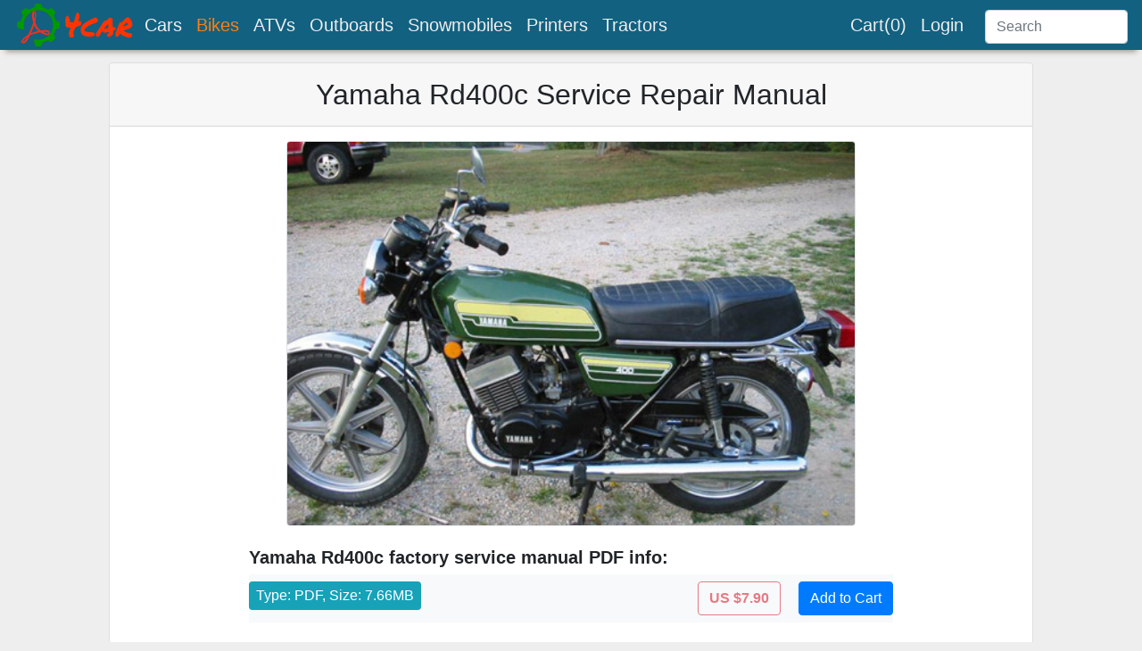

--- FILE ---
content_type: text/html; charset=UTF-8
request_url: https://ebook4car.com/yamaha-rd400c-service-repair-manual
body_size: 3788
content:
<!DOCTYPE html>
<html lang="en">

<head>
	<meta charset="utf-8">
	<meta http-equiv="X-UA-Compatible" content="IE=edge">
	<meta name="viewport" content="width=device-width, initial-scale=1">
	<meta name="description" content="Yamaha Rd400c  repair manual download. Type: PDF, zipped size: 7.66MB. Comes with highly detailed illustrations and step by step instructions.">
	<title>Yamaha Rd400c  Service Repair Manual</title>
	<link rel="canonical" href="https://ebook4car.com/yamaha-rd400c-service-repair-manual">

	<link rel="apple-touch-icon" sizes="180x180" href="/icon/apple-touch-icon.png">
	<link rel="icon" type="image/png" sizes="32x32" href="/icon/favicon-32x32.png">
	<link rel="icon" type="image/png" sizes="16x16" href="/icon/favicon-16x16.png">
	<link rel="manifest" href="/icon/site.webmanifest">
	<link rel="mask-icon" href="/icon/safari-pinned-tab.svg" color="#5bbad5">
	<link rel="shortcut icon" href="/icon/favicon.ico">
	<meta name="msapplication-TileColor" content="#2b5797">
	<meta name="msapplication-config" content="/icon/browserconfig.xml">
	<meta name="theme-color" content="#ffffff">
	
	<meta property="og:title" content="Yamaha Rd400c  Service Repair Manual" />
	<meta property="og:description" content="Yamaha Rd400c  repair manual download. Type: PDF, zipped size: 7.66MB. Comes with highly detailed illustrations and step by step instructions." />
	<meta property="og:type" content="website" />
	<meta property="og:url" content="https://ebook4car.com/yamaha-rd400c-service-repair-manual" />
	<meta property="og:image" content="https://ebook4car.com/img/p/yamaha_rd400c__l.jpg" />
	<meta property="og:image:width" content="500" />
	<meta property="og:image:height" content="338" />
	<meta name="twitter:card" content="summary_large_image" />
			<link rel="stylesheet" href="/inc/style.css">
	<!--<script src="https://ajax.googleapis.com/ajax/libs/jquery/3.6.0/jquery.min.js"></script>-->
	<script src="/inc/360.jquery.min.js"></script>
	<!--<script src="https://maxcdn.bootstrapcdn.com/bootstrap/4.4.1/js/bootstrap.min.js"></script>-->
	<script src="/inc/441.bootstrap.min.js"></script>
	<!-- Google tag (gtag.js) -->
	<script async src="https://www.googletagmanager.com/gtag/js?id=G-YVYCGQ7NGK"></script>
	<script>
		window.dataLayer = window.dataLayer || [];

		function gtag() {
			dataLayer.push(arguments);
		}
		gtag('js', new Date());
		gtag('config', 'G-YVYCGQ7NGK');
	</script>
</head>

<body>
	<nav class='navbar navbar-expand navbar-dark bg-darkblue fixed-top py-1 px-1 px-lg-3'>
		<div class="container-fluid">
			<a class='navbar-brand' href='https://ebook4car.com' aria-label='brand'>
				<img src='/img/logo.webp' width='138' height='48' alt='ebook4car.com' class='d-none d-sm-block'></a>
			<ul class='navbar-nav h5'>
				<li class='nav-item'><a class='nav-link' href='/Car'>Cars</a></li>
				<li class='nav-item active'><a class='nav-link' href='/Bike'>Bikes</a></li>
				<li class='nav-item'><a class='nav-link d-none d-sm-block' href='/ATV'>ATVs</a></li>
				<li class='nav-item'><a class='nav-link d-none d-lg-block' href='/Outboard'>Outboards</a></li>
				<li class='nav-item'><a class='nav-link d-none d-lg-block' href='/Snowmobile'>Snowmobiles</a></li>
				<li class='nav-item'><a class='nav-link d-none d-xl-block' href='/Printer'>Printers</a></li>
				<li class='nav-item'><a class='nav-link d-none d-xl-block' href='/Tractor'>Tractors</a></li>
			</ul>
			<form class='form-inline ml-auto' action='/find.php'>
				<ul class='navbar-nav h5'>
					<li class='nav-item'><a class='nav-link d-none d-md-block' href='/cart'>Cart(0)</a></li>
					<li class='nav-item'><a class='nav-link d-none d-md-block' href='/login'>Login</a></li>
				</ul>
				<input class='form-control ml-3 mt-md-1' type='text' placeholder='Search' name='q'>

				<div class="nav-item dropdown d-xl-none">
					<a class="nav-link px-2" href="#" id="navbarDropdownMenu" data-toggle="dropdown" aria-haspopup="true" aria-expanded="false" aria-label="brand">
						<span class="navbar-toggler-icon"></span>
					</a>
					<ul class="dropdown-menu dropdown-menu-right bg-info p-2" aria-labelledby="navbarDropdownMenu">
						<li class='d-sm-none'><a href='/'>Home</a></li>
						<li class='d-md-none'><a href='/cart'>Cart(0)</a></li>
						<li class='d-md-none'><a href='/login'>Login</a></li>
						<li class='d-md-none m-0 p-0'>
							<hr>
						</li>
						<li class='d-none'><a href='/Car'>Cars</a></li>
						<li class='d-none'><a href='/Bike'>Bikes</a></li>
						<li class='d-sm-none'><a href='/ATV'>ATVs</a></li>
						<li class='d-lg-none'><a href='/Outboard'>Outboards</a></li>
						<li class='d-lg-none'><a href='/Snowmobile'>Snowmobiles</a></li>
						<li class='d-xl-none'><a href='/Printer'>Printers</a></li>
						<li class='d-xl-none'><a href='/Tractor'>Tractors</a></li>
					</ul>
				</div>
			</form>
		</div>
		<!--End of container-fluid -->
	</nav>
	
<div class="container-fluid col-lg-10">
	<div class="card">
		<div class="card-header">
			<h1>Yamaha Rd400c  Service Repair Manual</h1>
		</div>
		<div class="card-body p-3">
			<div class='col-lg-8 col-md-10 mx-auto'>
				<img fetchpriority="high" class='border rounded img-fluid w-100' src='/img/p/yamaha_rd400c__l.jpg' width='500' height='338' content='/img/p/yamaha_rd400c__l.jpg' alt='Yamaha Rd400c  Service Repair Manual'>
			</div>
			<div class="col-lg-9 col-md-10 mx-auto">
				<h2 class='mt-3'> Yamaha Rd400c factory service manual PDF info:</h2>
				<div class="d-flex flex-wrap justify-content-between bg-light">
					<div class="my-2">
						<span class="badge badge-info p-2">Type: PDF, Size: 7.66MB</span>
					</div>
					<div class="my-2"><span class='btn btn-outline-danger disabled'><b>US $7.90</b>
						</span> <a href='/cart?act=add&id=706' rel='nofollow' class='btn btn-primary ml-3'>Add to Cart</a></div>
				</div>
			</div>

			<p class='mt-4'>This manual contains fully detailed step-by-step repair procedures with hundreds of high quality photos and illustrations to guide you through any repair, maintenance, overhaul, service specifications or troubleshooting procedure.<P><b>Dwonload Service Repair Manual for Yamaha Rd400c </b></p>

<P>This highly detailed digital repair manual contains everything you will ever need to repair, maintain, rebuild, refurbish or restore your  Yamaha Rd400c.

<P>This is the same information the dealer technicians and mechanics use to diagnose and repair your bike. With this professional quality highly detailed service repair manual, you will be able to work on your bike with the best resources available, which will not only save you a lot of money in repair bills but will also help you to look after your vehicle.

<P>Topics overed:

<ul>
<li>Complete Engine Service
<li>Fuel System Service
<li>Factory Repair Procedures
<li>Wiring Diagrams
<li>Gearbox
<li>Exhaust System
<li>Suspension
<li>Fault Finding
<li>Clutch Removal and Installation
<li>Front Suspension
<li>Bodywork
<li>Gearbox Service, Removal and Installation
<li>Cooling System
<li>Detailed Specifications
<li>Transmission
<li>Factory Maintenance Schedules
<li>Electrics
<li>Engine Firing Order
<li>Brake Servicing Procedures
<li>Driveshaft
<li>Timing Chain Service
<li>Exhaust Service
<li>Abundant Illustrations
<li>Lots of Pictures & Diagrams
<li>Plus Lots More 
</ul>
</p>
			<div class='text-center'><a href='/cart?act=add&id=706' class='btn btn-primary btn-lg' rel='nofollow'>Add to cart</a></div>

			<div class="alert alert-info mt-4 py-2">
				<h3>Share this auto repair manual:</h3>
			</div>
			<!-- AddToAny BEGIN -->
			<div class="a2a_kit a2a_kit_size_32 a2a_default_style">
				<a class="a2a_button_facebook a2a_counter"></a>
				<a class="a2a_button_twitter a2a_counter"></a>
				<a class="a2a_button_linkedin a2a_counter"></a>
				<a class="a2a_button_telegram a2a_counter"></a>
				<a class="a2a_button_pinterest a2a_counter"></a>
				<a class="a2a_button_reddit a2a_counter"></a>
				<a class="a2a_button_tumblr a2a_counter"></a>
				<a class="a2a_button_email a2a_counter"></a>
				<a class="a2a_dd a2a_counter" href="https://www.addtoany.com/share"></a>
			</div>
			<script async src="https://static.addtoany.com/menu/page.js"></script>
			<!-- AddToAny END -->

			<div class="alert alert-info mt-4 py-2">
				<h3>Related auto repair manuals:</h3>
			</div>
			<div class="card-deck justify-content-center d-flex flex-wrap mx-auto">
				
		<div class='card card-prod m-2'><a href='/yamaha-yfm-350x-warrior-atv-1987-2004-service-repair-manual'><div class='text-center'>
		<img src='/img/p/yamaha_yfm-350x_warrior_atv_1987-2004_s.jpg' alt='Yamaha Yfm-350x Warrior Atv 1987-2004 Service Repair Manual' title='Yamaha Yfm-350x Warrior Atv 1987-2004 Service Repair Manual' class='card-img-top img-height' width='238' height='134'></div>
		<div class='card-body p-1 text-truncate'>Yamaha Yfm-350x Warrior Atv 1987-2004 Service Repair Manual</div></a><div class='card-footer p-1 to-bottom'><span class='float-left mt-1 font-small'>USD$10.90</span><a href='/cart?act=add&id=85' class='btn btn-primary btn-sm px-2 py-1 float-right' rel='nofollow'>Add to cart</a></div></div>

		<div class='card card-prod m-2'><a href='/yamaha-yfm-660f-grizzly-atv-2002-2008-service-repair-manual'><div class='text-center'>
		<img src='/img/p/yamaha_yfm-660f_grizzly_atv_2002-2008_s.jpg' alt='Yamaha Yfm-660f Grizzly Atv 2002-2008 Service Repair Manual' title='Yamaha Yfm-660f Grizzly Atv 2002-2008 Service Repair Manual' class='card-img-top img-height' width='229' height='160'></div>
		<div class='card-body p-1 text-truncate'>Yamaha Yfm-660f Grizzly Atv 2002-2008 Service Repair Manual</div></a><div class='card-footer p-1 to-bottom'><span class='float-left mt-1 font-small'>USD$13.90</span><a href='/cart?act=add&id=86' class='btn btn-primary btn-sm px-2 py-1 float-right' rel='nofollow'>Add to cart</a></div></div>

		<div class='card card-prod m-2'><a href='/yamaha-yfm-700rv-raptor-atv-2006-2008-service-repair-manual'><div class='text-center'>
		<img src='/img/p/yamaha_yfm-700rv_raptor_atv_2006-2008_s.jpg' alt='Yamaha Yfm-700rv Raptor Atv 2006-2008 Service Repair Manual' title='Yamaha Yfm-700rv Raptor Atv 2006-2008 Service Repair Manual' class='card-img-top img-height' width='224' height='160'></div>
		<div class='card-body p-1 text-truncate'>Yamaha Yfm-700rv Raptor Atv 2006-2008 Service Repair Manual</div></a><div class='card-footer p-1 to-bottom'><span class='float-left mt-1 font-small'>USD$13.90</span><a href='/cart?act=add&id=87' class='btn btn-primary btn-sm px-2 py-1 float-right' rel='nofollow'>Add to cart</a></div></div>

		<div class='card card-prod m-2'><a href='/yamaha-yfz450s-atv-2004-2008-service-repair-manual'><div class='text-center'>
		<img src='/img/p/yamaha_yfz450s_atv_2004-2008_s.jpg' alt='Yamaha Yfz450s Atv 2004-2008 Service Repair Manual' title='Yamaha Yfz450s Atv 2004-2008 Service Repair Manual' class='card-img-top img-height' width='213' height='160'></div>
		<div class='card-body p-1 text-truncate'>Yamaha Yfz450s Atv 2004-2008 Service Repair Manual</div></a><div class='card-footer p-1 to-bottom'><span class='float-left mt-1 font-small'>USD$13.90</span><a href='/cart?act=add&id=88' class='btn btn-primary btn-sm px-2 py-1 float-right' rel='nofollow'>Add to cart</a></div></div>

		<div class='card card-prod m-2'><a href='/yamaha-bt-1100-2002-2006-service-repair-manual'><div class='text-center'>
		<img src='/img/p/yamaha_bt-1100_2002-2006_s.jpg' alt='Yamaha Bt-1100 2002-2006 Service Repair Manual' title='Yamaha Bt-1100 2002-2006 Service Repair Manual' class='card-img-top img-height' width='238' height='145'></div>
		<div class='card-body p-1 text-truncate'>Yamaha Bt-1100 2002-2006 Service Repair Manual</div></a><div class='card-footer p-1 to-bottom'><span class='float-left mt-1 font-small'>USD$12.90</span><a href='/cart?act=add&id=681' class='btn btn-primary btn-sm px-2 py-1 float-right' rel='nofollow'>Add to cart</a></div></div>

		<div class='card card-prod m-2'><a href='/yamaha-dt125re-dt125x-2004-2007-service-repair-manual'><div class='text-center'>
		<img src='/img/p/yamaha_dt125re_dt125x_2004-2007_s.jpg' alt='Yamaha Dt125re Dt125x 2004-2007 Service Repair Manual' title='Yamaha Dt125re Dt125x 2004-2007 Service Repair Manual' class='card-img-top img-height' width='237' height='160'></div>
		<div class='card-body p-1 text-truncate'>Yamaha Dt125re Dt125x 2004-2007 Service Repair Manual</div></a><div class='card-footer p-1 to-bottom'><span class='float-left mt-1 font-small'>USD$9.90</span><a href='/cart?act=add&id=682' class='btn btn-primary btn-sm px-2 py-1 float-right' rel='nofollow'>Add to cart</a></div></div>

		<div class='card card-prod m-2'><a href='/yamaha-dt125r-1988-2002-service-repair-manual'><div class='text-center'>
		<img src='/img/p/yamaha_dt125r_1988-2002_s.jpg' alt='Yamaha Dt125r 1988-2002 Service Repair Manual' title='Yamaha Dt125r 1988-2002 Service Repair Manual' class='card-img-top img-height' width='238' height='159'></div>
		<div class='card-body p-1 text-truncate'>Yamaha Dt125r 1988-2002 Service Repair Manual</div></a><div class='card-footer p-1 to-bottom'><span class='float-left mt-1 font-small'>USD$7.90</span><a href='/cart?act=add&id=683' class='btn btn-primary btn-sm px-2 py-1 float-right' rel='nofollow'>Add to cart</a></div></div>

		<div class='card card-prod m-2'><a href='/yamaha-dt50mx-dt80mx-1981-1995-service-repair-manual'><div class='text-center'>
		<img src='/img/p/yamaha_dt50mx_dt80mx_1981-1995_s.jpg' alt='Yamaha Dt50mx Dt80mx 1981-1995 Service Repair Manual' title='Yamaha Dt50mx Dt80mx 1981-1995 Service Repair Manual' class='card-img-top img-height' width='238' height='142'></div>
		<div class='card-body p-1 text-truncate'>Yamaha Dt50mx Dt80mx 1981-1995 Service Repair Manual</div></a><div class='card-footer p-1 to-bottom'><span class='float-left mt-1 font-small'>USD$7.90</span><a href='/cart?act=add&id=684' class='btn btn-primary btn-sm px-2 py-1 float-right' rel='nofollow'>Add to cart</a></div></div>

			</div>
		</div><!-- End of card-body -->
	</div><!-- End of card -->
</div><!-- End of container -->

<script type="application/ld+json">
	{
		"@context": "http://schema.org",
		"@type": "Product",
		"brand": {
			"@type": "Brand",
			"name": "ebook4car"
		},
		"name": "Yamaha Rd400c  Service Repair Manual",
		"description": "Yamaha Rd400c  repair manual download. Type: PDF, zipped size: 7.66MB. Comes with highly detailed illustrations and step by step instructions.",
		"image": "https://ebook4car.com/img/p/yamaha_rd400c__l.webp",
		"aggregateRating": {
			"@type": "AggregateRating",
			"ratingCount": "34",
			"ratingValue": "4.1"
		},
		"offers": {
			"@type": "Offer",
			"url": "https://ebook4car.com/yamaha-rd400c-service-repair-manual",
			"availability": "https://schema.org/InStock",
			"price": "7.90",
			"priceValidUntil": "2028-08-18",
			"priceCurrency": "USD"
		}
	}
</script>
<script src="/inc/myjava.js"></script>
<footer class="page-footer p-0">
	<div class="footer-copyright font-small text-center text-lightgray bg-dark p-2">
		&copy; 2026 <a href="/">ebook4car.com</a> |
		<a href="/faq">FAQ</a> |
		<a href="/contact">Contact</a> |
		<a href='/pdf/rm.htm' target='_blank'>Repair Manuals</a> &
		<a href='/pdf/tb.htm' target='_blank'>Bit</a>
		<a href='/pdf/ff.htm' target='_blank'>Files</a> |
		<a href="/sitemap.xml" target='_blank'>Sitemap</a>
	</div>
</footer>

</body>

</html>

--- FILE ---
content_type: text/javascript
request_url: https://ebook4car.com/inc/myjava.js
body_size: -54
content:
$(document).ready(function () {
	$(".card").hover(
		function () {
			$(this).addClass('shadow');
		}, function () { $(this).removeClass('shadow'); }
	);
});
/*$(function () { $('.lazy').Lazy(); });*/


--- FILE ---
content_type: application/javascript
request_url: https://api.tumblr.com/v2/share/stats?url=https%3A%2F%2Febook4car.com%2Fyamaha-rd400c-service-repair-manual&callback=a2a.counters.tumblr.cb1
body_size: 32
content:
a2a.counters.tumblr.cb1({"meta":{"status":200,"msg":"OK"},"response":{"url":"https://ebook4car.com/yamaha-rd400c-service-repair-manual","note_count":0}});